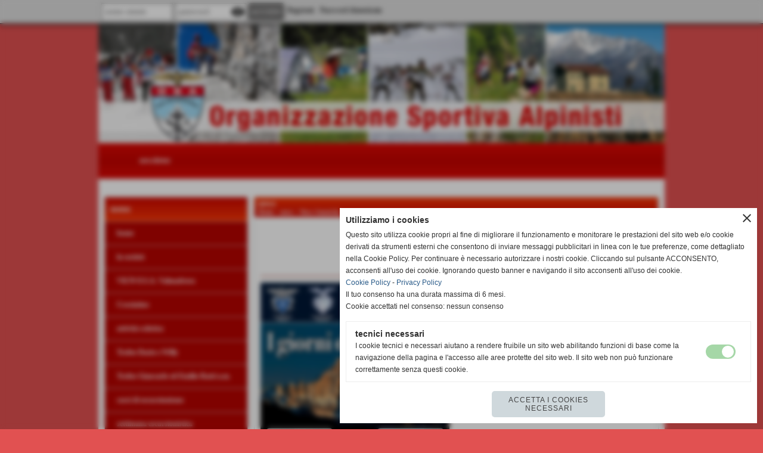

--- FILE ---
content_type: text/html; charset=UTF-8
request_url: https://www.osavalmadrera.it/serata-alpinistica.htm
body_size: 8447
content:
<!-- T. scheda: 0.001 -->
<!-- T. newsscheda: 0.015 -->
<!DOCTYPE html>
<html lang="it">
<head>
<title>SERATA ALPINISTICA</title>
<meta charset="utf-8">
<meta name="description" content="Venerdi 21 Ottobre al Teatro Artesfera di Valmadrera alle ore 20,45Serata a ricordo del 50&deg; della salita Via dei 5 di Valmadrera al Civettalink dove fare ">
<meta name="keywords" content="SERATA ALPINISTICA">
<link rel="canonical" href="https://www.osavalmadrera.it/serata-alpinistica.htm"><meta http-equiv="Content-Security-Policy" content="upgrade-insecure-requests">
<meta property="og:author" content="www.osavalmadrera.it">
<meta property="og:publisher" content="www.sitoper.it">
<meta name="generator" content="www.sitoper.it">
<meta name="robots" content="max-snippet:-1,max-image-preview:standard,max-video-preview:30">
<link rel="stylesheet preload" as="style" type="text/css" href="https://www.osavalmadrera.it/fonts/material-icons/material-icons.css">
<link rel="stylesheet preload" as="style" type="text/css" href="https://www.server166.h725.net/fonts/open-sans/open-sans.css">
	
<link href="https://www.osavalmadrera.it/css_personali/cachestile_ridotta1_larga1_1346.css" rel="stylesheet" type="text/css" media="all">
<meta name="viewport" content="width=device-width, initial-scale=1.0">
<meta name="format-detection" content="telephone=no">

		
<style>

			
	/* sfondo singolo */
	@media all and (min-width: 800px) {
		body {
		    background-color: #e15151 !important;
		}
	}
</style>
<script src="https://www.osavalmadrera.it/js/jquery.js"></script>
<script src="https://www.osavalmadrera.it/js/datatimepicker/jquery.ui.timepicker.js?v=0.3.2" defer></script>
<link href="https://www.osavalmadrera.it/js/datatimepicker/jquery.ui.timepicker.css?v=0.3.2" rel="stylesheet" type="text/css"/>
<script src="https://www.osavalmadrera.it/js/jquery.ui.core.js"></script>
<script src="https://www.osavalmadrera.it/js/datatimepicker/jquery.ui.datepicker.js" defer></script>
<script src="https://www.osavalmadrera.it/js/datatimepicker/jquery.ui.timepicker-it.js" defer></script>
<script src="https://www.osavalmadrera.it/js/datatimepicker/jquery.ui.datepicker-it.js" defer></script>
<link rel="stylesheet" href="https://www.osavalmadrera.it/js/jquery-ui.css">

<script src="https://www.osavalmadrera.it/js/libvarie.js?lu=23012026085222"></script>
<script src="https://www.osavalmadrera.it/js/cookie/cookie.php?lu=23012026085222" defer></script>
<script src="https://www.osavalmadrera.it/js/defer.php?lu=23012026085222" defer></script>
<script src="https://www.osavalmadrera.it/js/menu.php?lu=23012026085222" defer></script>
<script src="https://www.osavalmadrera.it/js/carrello.php?lu=23012026085222" defer></script>

<link rel="stylesheet preload" as="style" type="text/css" href="https://www.osavalmadrera.it/js/slideshow/slideshow_css.php?lu=23012026085222">
<script src="https://www.osavalmadrera.it/js/slideshow/slideshow_js.php?lu=23012026085222" defer></script>

<link rel="stylesheet preload" as="style" type="text/css" href="https://www.osavalmadrera.it/js/slideshow2.0/slideshow_css.php?lu=23012026085222">
<script src="https://www.osavalmadrera.it/js/slideshow2.0/slideshow_js.php?lu=23012026085222" defer></script>

<link rel="stylesheet preload" as="style" type="text/css" href="https://www.osavalmadrera.it/js/calendario/calendario.css?lu=23012026085222">
<script src="https://www.osavalmadrera.it/js/calendario/calendario.js?lu=23012026085222" defer></script>

<link rel="stylesheet preload" as="style" type="text/css" href="https://www.osavalmadrera.it/js/boxscorrimento/boxscorrimento_css.php">
<script src="https://www.osavalmadrera.it/js/boxscorrimento/boxscorrimento_js.php?lu=23012026085222" defer></script>

<link rel="stylesheet preload" as="style" type="text/css" href="https://www.osavalmadrera.it/lightbox/lightbox_css.php?lu=23012026085222">
<script src="https://www.osavalmadrera.it/lightbox/lightbox.js?lu=23012026085222" defer></script>

<script src="https://www.osavalmadrera.it/js/inviaamico/inviaamico.js?lu=23012026085222" defer></script>

<!--Per rendere il sistema dei video di sfondo funzionante anche su explorer NON ELIMINARE LACIARE COSI-->
<!--[if lt IE 9]>
<script>
document.createElement('video');
</script>
<![endif]-->


<!-- NON SONO UN MODELLO -->	<script>
		var $jQCheckCampoAggiuntivo = jQuery.noConflict();
		
		$jQCheckCampoAggiuntivo(document).ready(function (index){
			
			$jQCheckCampoAggiuntivo("form[id^='moduloOrdine']").submit(function(index) {
				
				var selettore=$jQCheckCampoAggiuntivo(this).attr('id');
				var array=selettore.split('moduloOrdine');
				var trovate2=true;
				var patternemail = new RegExp(/^(("[\w-+\s]+")|([\w-+]+(?:\.[\w-+]+)*)|("[\w-+\s]+")([\w-+]+(?:\.[\w-+]+)*))(@((?:[\w-+]+\.)*\w[\w-+]{0,66})\.([a-z]{2,6}(?:\.[a-z]{2})?)$)|(@\[?((25[0-5]\.|2[0-4][\d]\.|1[\d]{2}\.|[\d]{1,2}\.))((25[0-5]|2[0-4][\d]|1[\d]{2}|[\d]{1,2})\.){2}(25[0-5]|2[0-4][\d]|1[\d]{2}|[\d]{1,2})\]?$)/i);
				var patterndate = new RegExp(/(?:0[1-9]|[12][0-9]|3[01])\/(?:0[1-9]|1[0-2])\/(?:19|20\d{2})/);
				
				$jQCheckCampoAggiuntivo("#moduloOrdine"+array[1]+" div[id^='ordinedatoaggiuntivovis_']").each(function (index, value) { 
					
					if(
						(!$jQCheckCampoAggiuntivo(this).find('input').val() || $jQCheckCampoAggiuntivo(this).find('input').val()=='undefined') && 
						(!$jQCheckCampoAggiuntivo(this).find('select').val() || $jQCheckCampoAggiuntivo(this).find('select').val()=='undefined') && 
						(!$jQCheckCampoAggiuntivo(this).find('textarea').val() || $jQCheckCampoAggiuntivo(this).find('textarea').val()=='undefined')
					)
					{
						trovate2=false;
					}
					else
					{
						//controllo i dati inseriti se email o data
						if($jQCheckCampoAggiuntivo(this).find('input').attr("id"))
						{
							var tipocampo = $jQCheckCampoAggiuntivo(this).find('input').attr("id").split('_');
							if(tipocampo[0]=='campoemail') 
							{
								if(!patternemail.test( $jQCheckCampoAggiuntivo(this).find('input').val() ))
								{
									trovate2=false;
								}								
							}
							else if(tipocampo[0]=='campodata')
							{
								if(!patterndate.test( $jQCheckCampoAggiuntivo(this).find('input').val() ))
								{
									trovate2=false;
								}
							}
						}						
					}													
				});
				
				if(!trovate2)
					{
					$jQCheckCampoAggiuntivo("#moduloOrdine"+array[1]+" #avvisocampiaggiuntivicomprasubito"+array[1]).show();
					return false;
					}
				else
					{
					$jQCheckCampoAggiuntivo("#moduloOrdine"+array[1]+" #avvisocampiaggiuntivicomprasubito"+array[1]).hide();
					}
			});
		});
	</script>
	
		
	
<style>

</style>
<!-- foglio stampa -->
<link rel="stylesheet" href="https://www.osavalmadrera.it/css/stampa.css" media="print"> 

<!-- T. intestazionecss: 0.007 -->
	
<meta property="og:title" content="SERATA ALPINISTICA" />
<meta property="og:type" content="article" />
<meta property="og:url" content="https://www.osavalmadrera.it/serata-alpinistica.htm" />
<meta property="og:description" content="Venerdi 21 Ottobre al Teatro Artesfera di Valmadrera alle ore 20,45Serata a ricordo del 50&deg; della salita Via dei 5 di Valmadrera al Civettalink dove fare " />
<!-- img meta: locandinaserataviadei5.jpeg --><!-- 3 -->
<meta property="og:image" content="https://www.osavalmadrera.it/foto/grandi/locandinaserataviadei5.jpeg" />
<meta name="twitter:image" content="https://www.osavalmadrera.it/foto/grandi/locandinaserataviadei5.jpeg" />
<meta name="twitter:image:alt" content="" />
<meta property="og:image:type" content="image/jpeg" />
<meta property="og:image:width" content="1000" />
<meta property="og:image:height" content="1469" />

<meta name="twitter:card" content="summary_large_image">
<meta name="twitter:creator" content="@osavalmadrera.it" />
<meta name="twitter:site" content="@osavalmadrera.it">
<meta name="twitter:title" content="SERATA  ALPINISTICA">
<meta name="twitter:description" content="Venerdi 21 Ottobre al Teatro Artesfera di Valmadrera alle ore 20,45Serata a ricordo del 50&deg; della salita Via dei 5 di Valmadrera al Civettalink dove fare ">
<meta name="twitter:domain" content="www.osavalmadrera.it"></head>
<body id="news-scheda-497" class="">
	<a href="#contenuto-main" class="skip-link">Salta al contenuto principale</a>
<!-- inizio oggetti liberi body --><!-- fine oggetti liberi body -->
	<div id="sfondo-sito">
		<div id="data-ora">25 Gennaio 2026</div>
		
	<div id="accessoriofisso01"></div><div id="accessoriofisso02"></div><div id="accessorio-iniziosito"></div>
<div class="box-barra-alta">
	<div class="box-barra-alta-contenuto">
		
	
		<div class="box-barra-alta-autenticazione">							
			<form name="modulo_autenticazione_alto" id="modulo_autenticazione_alto" action="autenticazione.php" method="post">				
				<div class="riga-autenticazione">					
					<label for="username_log" class="nascosto">nome utente</label>
					<input name="username_log" id="username_log" type="text" placeholder="nome utente" autocomplete="username">
				</div>
				<div class="riga-autenticazione" style="position: relative;">
					<label for="password_log" class="nascosto">password</label>
					<input name="password_log" id="password_log" type="password" placeholder="password" autocomplete="current-password"><span class="viewPassword notranslate">visibility</span>
				</div>
				<div class="riga-autenticazione-submit">
					<input name="submit" type="submit" value="accedi" class="bottone bottone-p bottone-submit">
				</div>
				<div class="riga-autenticazione-link">
					<div class="riga-autenticazione-link-registrati"><a href="registrazione.php" class="linkbianco" title="Registrati" rel="nofollow">Registrati</a></div>
						<div class="riga-autenticazione-link-recuperapassword"><a href="password_forgot.php" class="linkbianco" title="Password dimenticata" rel="nofollow">Password dimenticata</a></div>
					<div class="riga-autenticazione-link-clear"></div>
				</div>		
				<div class="riga-autenticazione-clear"></div>
			</form>
		</div>
		
		
		
		
		
		
	</div>	
</div>
	<header id="testa" role="banner">
	    <div id="testa-interna"><!-- inizio oggetti liberi testa -->
<!-- fine oggetti liberi testa --><!-- no cache -->
<div class="box-generico ridotto "  id="box46">    
    <div class="boxContenuto">
		<div class="tab01 tab-nudo"><div class="contenitore-tab02">
			<div class="tab02 tab-nudo"><div class="tab02-area-foto"><div class="immagine align-center"><span class="nascosto">[</span><a href="index.php?c=3" title="index.php?c=3"><img src="/foto/grandi/1-1368002240.png" sizes="(min-width: 950px) 950px, 100vw" srcset="/foto/grandi/1-1368002240.png 950w" alt="" width="950" height="200"></a><span class="nascosto">]</span>
				<input name="w_immagine_box" id="w_immagine_box_spec_46_1" type="hidden" value="950">
				<input name="h_immagine_box" id="h_immagine_box_spec_46_1" type="hidden" value="200">
				</div></div>
				</div></div>
		</div>  
    	</div>
</div><!-- T. box 46: 0.002 --><!-- no cache --><!-- menu: 1 | eredita: no | chi eredita:  | tipo: orizzontale -->
	<div id="ancora-menu-orizzontale1-47"></div>
	<nav class="menu-orizzontale" id="menu-orizzontale1-47" style="z-index: 99" data-tipoMenu="orizzontale">
		<div class="menu-orizzontale-riga">
			<ul><li class="menu-orizzontale-tasto">
	<a href="newsletter.php" rel="nofollow" title="newsletter" data-urlPulsante="newsletter.php" data-moduloPulsante="newsletter">newsletter</a>
</li>
	        		<li class="menu-orizzontale-tasto"></li>
	        		<li class="menu-orizzontale-tasto"></li>
	        		<li class="menu-orizzontale-tasto"></li>
	        		<li class="menu-orizzontale-tasto"></li>
				</ul>
			</div>
		</nav><!-- T. menu 47 parziale1: 0.000 | parziale2: 0.001 --><!-- T. menu 47: 0.001 -->		
	    <!-- CHIUSURA DI testa-interna -->
		</div>
	<!-- CHIUSURA DI testa -->
	</header>
	
	<div id="accessorio-iniziocontenuti"></div>		<div id="corpo-contenitore">
			<div id="corpo-contenuto-paginainterna">
				
				<div id="menu"><!-- no cache --><!-- menu: 3 | eredita: no | chi eredita:  | tipo: verticale -->
<nav id="menu-verticale-nav3-2" class="menu-verticale-box mv-scatola" data-tipoMenu="verticale">
	<div class="mv-testa">menu</div>
	<div class="mv-corpo">
				<div class="mv-link01-corpo">
					<a href="https://www.osavalmadrera.it/" title="home" data-urlPulsante="" data-moduloPulsante="homepage">home</a>
				</div>
				<div class="mv-link01-corpo">
					<a href="Le-originihtm.htm" title="Le origini" data-urlPulsante="Le-originihtm.htm" data-moduloPulsante="pagine_aggiuntive">la società</a>
				</div>
				<div class="mv-link01-corpo">
					<a href="https://www.osavalmadrera.it/vk70ampdeg.htm" title="VK70" data-urlPulsante="vk70ampdeg.htm" data-moduloPulsante="pagine_aggiuntive">VK70  O.S.A. Valmadrera</a>
				</div>
				<div class="mv-link01-corpo">
					<a href="Crociatino-1.htm" title="Crociatino" data-urlPulsante="Crociatino-1.htm" data-moduloPulsante="pagine_aggiuntive">Crociatino</a>
				</div>
				<div class="mv-link01-corpo">
					<a href="Attivita-sciistica.htm" title="Attivita sciistica" data-urlPulsante="Attivita-sciistica.htm" data-moduloPulsante="pagine_aggiuntive">attività sciistica</a>
				</div>
				<div class="mv-link01-corpo">
					<a href="Trofeo-Dario-e-Willy.htm" title="Trofeo Dario e Willy" data-urlPulsante="Trofeo-Dario-e-Willy.htm" data-moduloPulsante="pagine_aggiuntive">Trofeo Dario e Willy</a>
				</div>
				<div class="mv-link01-corpo">
					<a href="La-Lucio-Pietro-Vassena.htm" title="La Lucio Pietro Vassena" data-urlPulsante="La-Lucio-Pietro-Vassena.htm" data-moduloPulsante="pagine_aggiuntive">Trofeo Giancarlo ed Emilio Ratti a.m.</a>
				</div>
				<div class="mv-link01-corpo">
					<a href="Corso-di-escursionismo.htm" title="Corso di escursionismo" data-urlPulsante="Corso-di-escursionismo.htm" data-moduloPulsante="pagine_aggiuntive">corsi di escursionismo</a>
				</div>
				<div class="mv-link01-corpo">
					<a href="La-settimana-escursionistica.htm" title="La settimana escursionistica" data-urlPulsante="La-settimana-escursionistica.htm" data-moduloPulsante="pagine_aggiuntive">settimana escursionistica</a>
				</div>
				<div class="mv-link01-corpo">
					<a href="Il-campeggio.htm" title="Il campeggio" data-urlPulsante="Il-campeggio.htm" data-moduloPulsante="pagine_aggiuntive">campeggio</a>
				</div>
				<div class="mv-link01-corpo">
					<a href="valmastreetblock.htm" title="valmastreetblock" data-urlPulsante="valmastreetblock.htm" data-moduloPulsante="pagine_aggiuntive">valmastreetblock</a>
				</div>
				<div class="mv-link01-corpo">
					<a href="news.htm" title="news" data-urlPulsante="categorie.php?modulo_attuale=news" data-moduloPulsante="news">news</a>
				</div>
				<div class="mv-link01-corpo">
					<a href="Corsa-in-montagna.htm" title="Corsa in montagna" data-urlPulsante="Corsa-in-montagna.htm" data-moduloPulsante="pagine_aggiuntive">corsa in montagna</a>
				</div>
				<div class="mv-link01-corpo">
					<a href="Gare-di-Marcia.htm" title="Gare di Marcia" data-urlPulsante="Gare-di-Marcia.htm" data-moduloPulsante="pagine_aggiuntive">marcia alpina</a>
				</div>
				<div class="mv-link01-corpo">
					<a href="como-valmadrera.htm" title="Trofeo Antonio Rusconi  (Como-Valmadrera)" data-urlPulsante="como-valmadrera.htm" data-moduloPulsante="pagine_aggiuntive">Trofeo Antonio Rusconi  (Como-Valmadrera)</a>
				</div>
				<div class="mv-link01-corpo">
					<a href="Gruppo-Tempo-Libero-1.htm" title="Gruppo Tempo Libero" data-urlPulsante="Gruppo-Tempo-Libero-1.htm" data-moduloPulsante="pagine_aggiuntive">gruppo tempo libero</a>
				</div>
				<div class="mv-link01-corpo">
					<a href="San-Tomaso.htm" title="San Tomaso" data-urlPulsante="San-Tomaso.htm" data-moduloPulsante="pagine_aggiuntive">san Tomaso</a>
				</div>
				<div class="mv-link01-corpo">
					<a href="La-segnaletica.htm" title="La segnaletica" data-urlPulsante="La-segnaletica.htm" data-moduloPulsante="pagine_aggiuntive">Cartina sentieri e segnaletica</a>
				</div>
				<div class="mv-link01-corpo">
					<a href="https://www.osavalmadrera.it/ferrata-30ampdeg-osa.htm" title="Ferrata 30&deg; Osa" data-urlPulsante="ferrata-30ampdeg-osa.htm" data-moduloPulsante="pagine_aggiuntive">Ferrata 30&deg; Osa</a>
				</div>
				<div class="mv-link01-corpo">
					<a href="Sede-osa.htm" title="Sede osa" data-urlPulsante="Sede-osa.htm" data-moduloPulsante="pagine_aggiuntive">dove siamo</a>
				</div>
				<div class="mv-link01-corpo">
					<a href="Convenzioni.htm" title="Convenzioni" data-urlPulsante="Convenzioni.htm" data-moduloPulsante="pagine_aggiuntive">convenzioni</a>
				</div>
				<div class="mv-link01-corpo">
					<a href="gestione/index.php" title="gestione" data-urlPulsante="gestione/index.php" data-moduloPulsante="gestione">gestione</a>
				</div>
	</div>
</nav><!-- T. menu 2 parziale1: 0.001 | parziale2: 0.006 --><!-- T. menu 2: 0.006 --></div>				<div id="contenuti" class="news-scheda scheda">
				
				<main class="pag00" id="contenuto-main" role="main">
										<div class="pag00-testa">
								<div class="titolo">news</div><div class="sottotitolo"><span class="nascosto">percorso: </span><a href="https://www.osavalmadrera.it/" title="torna a Home">Home</a> &gt; <a href="news.htm" title="torna a news">news</a> &gt; <a href="categorie.php?categoria=1" title="torna a News Generiche">News Generiche</a></div>					</div> 
											<div class="pag00-corpo">
																
								<!-- pag01 - contenuti -->
								<article class="pag01">
									
								<header class="pag01-testa"><div class="titolo"><h1><strong>SERATA  ALPINISTICA</strong></h1></div><div class="sottotitolo"><span class="sottotitolo-data">03-10-2022 13:24</span><span class="sottotitolo-categorie"> - <span class="categorianome"><a href="categorie.php?categoria=1" title="News Generiche">News Generiche</a></span></span></div>
								</header>									<div class="pag01-corpo">
											<div class="float-left struttura-immagine-sx" ><div class="galleria-foto">
<div class="lb-galleriafotografica">    
 
        <label for="imagefotogallery497-1" title="zoom">
            <img src="foto/grandi/locandinaserataviadei5.jpeg" width="" height="" alt="" class="fotodazoomare" title="">
			<input type="hidden" id="datifotogallery497-1" data-pathfoto="foto/grandi/locandinaserataviadei5.jpeg" data-didascalia="" data-srcset="" data-sizes="" data-width="" data-height="" data-alt="" data-title="">
        </label>
			<input type="hidden" id="lb-maxelementfotogallery497" data-maxelement="1">
	        <div class="lb-overlay" id="overlayimagefotogallery497">	
	            <label for="lb-closefotogallery497">
	                <span class="lb-close">X CLOSE</span>					
					<span class="lb-contenitoreimmagine">					
	    	     		<img src="" srcset="" sizes="" width="" height="" alt="" title="" />
	    				 
	                    <label for="imagefotogallery497" title="<< precedente" class="lb-thumbimg">
	                        <span class="lb-prev"><span class="material-icons notranslate">keyboard_arrow_left</span></span>
	                    </label> 
	                    <label for="imagefotogallery497" title="successivo >>" class="lb-thumbimg">
	                        <span class="lb-next"><span class="material-icons notranslate">keyboard_arrow_right</span></span>
	                    </label>	
					</span>    				
					<span class="lb-didascalia"></span>				
	            </label>            
	        </div>    
<input type="radio" name="lb-galleryfotogallery497" id="lb-closefotogallery497">
</div>  
</div></div><div class="span-classe-testo testo"><strong>Venerdi 21 Ottobre</strong> al Teatro Artesfera di Valmadrera alle ore <strong>20,45</strong><div>Serata a ricordo del 50&deg; della salita <strong>" Via dei 5 di Valmadrera"</strong> al Civetta</div><BR><div>link dove fare la <a href="https://www.eventbrite.it/e/biglietti-a-cinquantanni-della-via-dei-cinquei-giorni-del-civetta-424921871757">prenotazione online</a></div><BR><div>https://www.eventbrite.it/e/biglietti-a-cinquantanni-della-via-dei-cinquei-giorni-del-civetta-424921871757</div></div><div class="clear-left"></div><div class="link-accessori">
	<span class="nascosto">[</span><span title="invia a un amico" class="pul_invia_amico" data-modulo="news" data-specifica="497"><img src="/img/share-email.png" alt="icona per inviare a un amico"></span><span class="nascosto">]</span> <span class="nascosto">[</span><a href="news_scheda_stampa.php?idnews=497" title="stampa" rel="nofollow"><img src="/img/share-stampante.png" alt="icona per stampare"></a><span class="nascosto">]</span> 
<span class="nascosto">[</span><span title="condividi su Facebook" onclick="shareFacebook('https://www.osavalmadrera.it/serata-alpinistica.htm','SERATA+ALPINISTICA');" style="cursor: pointer;"><img src="/img/share-facebook.png" alt="icona di Facebook"></span><span class="nascosto">]</span> 
<span class="nascosto">[</span><span title="condividi su Twitter" onclick="shareTwitter('https://www.osavalmadrera.it/serata-alpinistica.htm','SERATA+ALPINISTICA');" style="cursor: pointer;"><img src="/img/share-x.png" alt="icona di Twitter"></span><span class="nascosto">]</span> </div>									</div> 	
																	</article>
								<!-- FINE pag01 - contenuti -->								
								<div class="box-paginazione">
												<div class="float-left" style="width: 33%"><a href="campionato-italiano-vertical-vk70.htm" title="scheda precedente: CAMPIONATO ITALIANO VERTICAL - VK70">&lt;&lt; precedente</a></div>
										  <div class="float-left visibilita-solo-pc align-center" style="width: 33%">&nbsp;
										  </div>
										  <div class="float-right align-right" style="width: 33%"><a href="classifica-vk70-1.htm" title="scheda successiva: Classifica VK70">successivo >></a></div><div class="clear-left clear-right"></div></div>					</div>					
				    				</main>	
		    <!-- FINE ZONA DEI CONTENUTI -->
		    </div>
		        
			<div class="cancellatore-corpo"></div>
		</div>
	</div>
	<hr>
	<div id="accessorio-finecontenuti"></div>
<!-- T. schedatemplate: 0.031 -->
<footer id="piede-contenitore" role="contentinfo">
	<!-- inizio oggetti liberi piede -->
<!-- fine oggetti liberi piede -->	
	<div id="piede-contenuto">		
		<!-- no cache -->
<div class="box-dati-azienda largo "  id="box9">    
    <div class="boxContenuto">
		<div class="tab01 tab-nudo">
				<div class="tab02 tab-nudo">
					<div class="tab02-corpo">
						
			<div class="descrizione">
				<div style="text-align: center;"><div style="color: #FFFFFF;"><div style="font-family: Arial, Helvetica, sans-serif;"><div style="font-size: 12px;"><strong>O.S.A.  Organizzazione Sportiva Alpinisti<BR>Via Bovara, 11 - Valmadrera (Lecco)<BR>P.I. e C.F. 01275000139 <BR>Tel. 0341202447 -  Tel. Ristoro San Tomaso 3337140745 - Fax 0341202447<BR><a href="mailto:segreteria@osavalmadrera.it" title="segreteria@osavalmadrera.it">segreteria@osavalmadrera.it</a> <a href="mailto:osavalmadrera@tiscali.it" title="osavalmadrera@tiscali.it">osavalmadrera@tiscali.it</a><BR>orario segreteria Martedì e Venerdì dalle 21 alle 23</strong></div></div></div></div>
			</div>
					</div>
				</div>
		</div>  
    	</div>
</div><!-- T. box 9: 0.001 -->		
	</div>
</footer>
		<!-- T. piede: 0.003 -->

<div id="firma" role="region" aria-label="Crediti del sito">
	<a href="https://www.sitoper.it" title="Creazione siti web">Realizzazione siti web www.sitoper.it</a>
</div>

<!-- modulo modifica paragrafo -->
<div class="windowsSfondo windows_InviaAmico_sfondo windows_NonVisibile_sfondo"></div>
<div class="windows windows_InviaAmico windows_NonVisibile">
					
	<div class="windowsTitolo">
		<div class="float-left">invia a un amico</div>
		<div class="float-right align-right"><img src="/img/chiudi.png" id="FinestraChiudiInviaAmico" alt="icona per chiudere"></div>
		<div class="clear-both"></div>
	</div>
	
	<div class="windowsContenuto">   
		
		<div id="esito_invia_amico"></div> 
		
		<div class="inviaAmico_num_invii errore">Attenzione!<BR>Non puoi effettuare più di 10 invii al giorno.</div>
		
		<div class="inviaAmico_form">
			
			<form name="ModuloInviaAmico" id="ModuloInviaAmico" action="js/inviaamico/inviaamico.php" method="post">
				<div class="float-left" style="width: 49%; margin-right: 1%;">
					<div><label for="nome_mittente"><strong>nome del mittente</strong></label></div>
					<div><input name="nome_mittente" type="text" id="nome_mittente" value="" style="width: 95%;" autocomplete="name"></div>
				</div>
				<div class="float-left" style="width: 49%; margin-left: 1%;">
					<div><label for="email_mittente"><strong>indirizzo E-mail del mittente</strong></label></div>
					<div><input name="email_mittente" type="email" id="email_mittente" value="" style="width: 95%;" autocomplete="email"></div>
				</div>
				<div class="clear-left"></div>
				
	
				<div class="float-left" style="width: 49%; margin-right: 1%;">
					<div><label for="nome_destinatario"><strong>nome del destinatario</strong></label></div>
					<div><input name="nome_destinatario" type="text" id="nome_destinatario" value="" style="width: 95%;" autocomplete="name"></div>
				</div>
				<div class="float-left" style="width: 49%; margin-left: 1%;">
					<div><label for="email_destinatario"><strong>indirizzo E-mail del destinatario</strong></label></div>
					<div><input name="email_destinatario" type="email" id="email_destinatario" value="" style="width: 95%;" autocomplete="email"></div>
				</div>
				<div class="clear-left"></div>
				
				<div><label for="messaggio"><strong>messaggio</strong></label></div>
				<div><textarea name="messaggio" id="messaggio" style="width: 100%;" rows="4" autocomplete="off"></textarea></div>
<div id="accettazione-23" class="area-accettazioni">
<div>
	<span class="bold">Informativa privacy</span>
</div>
<div class="area-accettazioni-riquadro" id="accettazione-scroll-23" style="height: 70px !important;">
	<a name="#nota-accettazione23" title="nota accettazione Informativa privacy"></a>
	<div class="testo">
		
            <div class="paragrafoPagina" id="paragrafoPagina196">
            
                <div class="paragrafoPaginaContenuto">   
				    <div class="pag02">											
    					<div class="pag02-corpo-sx"> 
    						<div class="pag02-corpo-dx"> 
    							<div class="pag02-corpo-cx">
    								Testo dell'informativa da compilare...
    							</div> 
    						</div> 
    					</div>
    				
                    </div>	      
                </div>	
			</div>
</div>
</div>
<span class="nascosto">
<a href="#torna-accettazione23" title="torna indietro">torna indietro</a></span>
<a name="#torna-accettazione23" title="Informativa privacy"></a>
<span class="nascosto">
	<a href="#nota-accettazione23" title="leggi Informativa privacy">leggi Informativa privacy</a>
</span><input class="accettazione-input" name="accettazione23" id="accettazione23" type="checkbox" value="si"><div class="accettazione-label"><label for="accettazione23"><span class="bold">Ho letto l'informativa sulla privacy ed accetto il trattamento dei dati personali</span></label>&nbsp;<span class="nascosto">obbligatorio</span>
	</div>
</div>
<input name="paginaPhpAccettazione" id="paginaPhpAccettazione" type="hidden" value="">
<input name="idspecificaAccettazione" id="idspecificaAccettazione" type="hidden" value="">
<input name="AccettazioneSoloPrivacy" id="AccettazioneSoloPrivacy" type="hidden" value="1">
		<div id="formcaptchaContenitore_inviaamico">
		<div class="formcaptcha">
			<div class="bold">
				<label for="fcptinviaamico">codice di protezione</label>
			</div>
			<div class="contenitoreCaptcha">
				<img src="https://www.osavalmadrera.it/captcha.php?par_fcpt=inviaamico&tmp=1769306937" alt="generic image" style="">
				<span class="refreshCaptcha" id="refreshCaptcha_inviaamico">refresh</span>
			</div>
			<BR>
 			<input type="text" name="fcptinviaamico" id="fcptinviaamico" value="" placeholder="inserisci il codice" style="width: 200px; margin-top: 10px;">
 			<input type="hidden" name="par_fcpt" value="inviaamico">
		</div></div> 
	
					<div class="submit">	
						<div id="load_ModuloInviaAmico">	
							<div class="pulsante">	    
								<input type="submit" name="submit" id="submitModuloInviaAmico" value="Invia" />
							</div>				
						</div>
						<input name="request_uri" type="hidden" value="/serata-alpinistica.htm">
						<input name="azione" id="azione" type="hidden" value="invia">
						<input name="modulo" id="modulo" type="hidden" value="">
						<input name="specifica" id="specifica" type="hidden" value="">
					</div>
						
				</form>
			</div>
												 
		</div>                    
			
	</div><div id="windows_confirm_delete">
    <div id="windows_confirm_delete_label"></div>    
    <div id="windows_confirm_delete_button"></div>
</div>
<button type="button" id="tornasu" class="tornasu" aria-label="Torna all'inizio">
  <img src="/img/torna-su.png" alt="" aria-hidden="true" role="presentation">
</button>
	<aside id="risoluzioneschermo" style="display: none;">
	<span id="risoluzionedimensione"> × </span><span id="detectmobile">no</span><span id="stilemobileattivo">mobilesi</span> - DetectMobile: no (stile mobile: mobilesi && session windowwidth: )</aside>
<aside id="linguabrowsersitoweb" style="display: none;">
	<div id="linguabrowser"></div>
	<div id="linguasitoweb"></div>
</aside>
	<!--
-->
<div id="area-cookie2021-promemoria" title="Apri impostazioni cookies" role="button" tabindex="0" aria-haspopup="dialog" aria-controls="area-cookie2021" aria-label="Apri impostazioni cookies"><span class="material-icons notranslate" aria-hidden="true">cookie</span></div>
<div id="area-cookie2021-sfondo" style="display: none;" aria-hidden="true"></div>
<div id="area-cookie2021" style="display: none;" role="dialog" aria-modal="true" aria-labelledby="cookie2021-title" aria-describedby="cookie2021-desc">
	<span id="area-cookie2021-chiudi" class="material-icons notranslate" title="Chiudi il banner e accetta i cookies necessari" role="button" tabindex="0" aria-label="Chiudi il banner e accetta i cookies necessari">close</span>
	<div class="area-cookie2021-contenuto">	
		<div class="area-cookie2021-contenuto-titolo" id="cookie2021-title">Utilizziamo i cookies</div>		
		<div class="area-cookie2021-contenuto-info" id="cookie2021-desc">
			<div>Questo sito utilizza cookie propri al fine di migliorare il funzionamento e monitorare le prestazioni del sito web e/o cookie derivati da strumenti esterni che consentono di inviare messaggi pubblicitari in linea con le tue preferenze, come dettagliato nella Cookie Policy. Per continuare è necessario autorizzare i nostri cookie. Cliccando sul pulsante ACCONSENTO, acconsenti all&apos;uso dei cookie. Ignorando questo banner e navigando il sito acconsenti all&apos;uso dei cookie.</div>
			<div><a href="Informativa-sui-cookies.htm" title="Cookie Policy" rel="nofollow">Cookie Policy</a> - <a href="Informativa-privacy.htm" title="Privacy Policy" rel="nofollow">Privacy Policy</a></div>
			<div id="statoconsensocookiebanner">Il tuo consenso ha una durata massima di 6 mesi.<BR>Cookie accettati nel consenso: nessun consenso<BR></div>
		</div>		
		<div class="area-cookie2021-contenuto-dettagli">
			<div class="area-cookie2021-contenuto-dettagli-cookie" style="display: block;">					
				<div class="area-cookie2021-contenuto-dettagli-cookie-blocco">
					<div class="area-cookie2021-contenuto-dettagli-cookie-blocco-info">
						<div class="area-cookie2021-contenuto-dettagli-cookie-blocco-nome" id="nome_necessary">
							tecnici necessari
						</div>
						<div class="area-cookie2021-contenuto-dettagli-cookie-blocco-descrizione" id="desc_necessary">
							I cookie tecnici e necessari aiutano a rendere fruibile un sito web abilitando funzioni di base come la navigazione della pagina e l'accesso alle aree protette del sito web. Il sito web non può funzionare correttamente senza questi cookie.
						</div>
					</div>
					<div class="area-cookie2021-contenuto-dettagli-cookie-blocco-consenso" aria-disabled="true" role="presentation" aria-hidden="true">
						<input type="checkbox" id="label_consensocookienecessary" aria-describedby="nome_necessary desc_necessary" aria-label="tecnici necessari (non modificabile)" disabled checked>
						<label for="label_consensocookienecessary" class="interruttore sbiadito" title="tecnici necessari">
							<span class="nascosto">tecnici necessari (non modificabile)</span>
							<span class="interruttoreslider round disabilitato" aria-hidden="true"></span>
						</label>						
					</div>
				</div>	
			</div>		
		</div>		
		<div class="area-cookie2021-contenuto-pulsanti">
			<div id="area-cookie2021-necessari" class="bottone bottone-p bottone-cookie2021" title="Accetta i cookies necessari" role="button" tabindex="0" aria-label="Accetta i cookies necessari">Accetta i cookies necessari</div>
		</div>
	</div>	
</div></div>
<div id="accessorio-finepiede"></div>
<!-- 51t0p3r-51am0-1-p1u-b3ll1 | /serata-alpinistica.htm | /scheda.php?par=serata-alpinistica | news_scheda.php?idnews=497 | 81.4.100.168 | OK-TESTONE | 0.057 | PHP 7.2.24 -->
	<input type="hidden" id="requestUriDoveSono" name="requestUriDoveSono" value="serata-alpinistica.htm">
	<input type="hidden" id="phpSelfDoveSono" name="phpSelfDoveSono" value="scheda.php">
	<input type="hidden" id="phpSelfDoveSono2" name="phpSelfDoveSono2" value="news_scheda.php">
	<input type="hidden" id="queryStringDoveSono" name="queryStringDoveSono" value="par=serata-alpinistica">
	<input type="hidden" id="queryStringDoveSono2" name="queryStringDoveSono2" value="idnews=497">
	<input type="hidden" id="moduloDoveSono" name="moduloDoveSono" value="news">
	<input type="hidden" id="array_menu_dedicato_dipendedasezione" name="array_menu_dedicato_dipendedasezione" value=""></body>
</html>
<!--FINEA-->
<!--FINEB-->